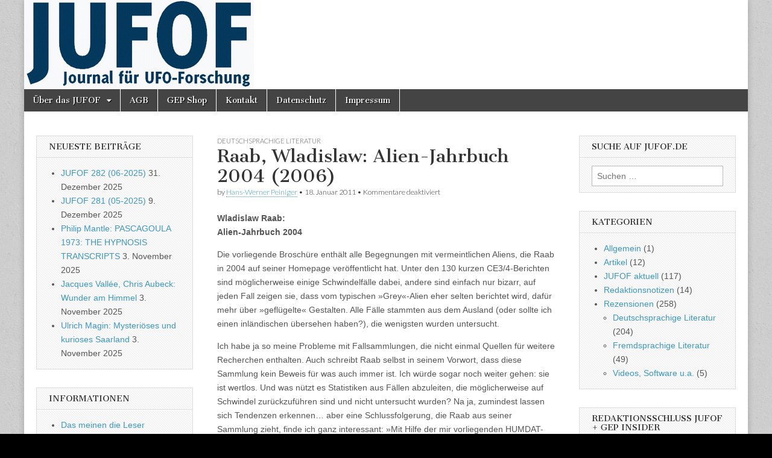

--- FILE ---
content_type: text/html; charset=UTF-8
request_url: https://www.jufof.de/2011/01/alien-jahrbuch-2004/
body_size: 59864
content:
<!DOCTYPE html>
<html lang="de">
<head>
	<meta charset="UTF-8" />
	<meta name="viewport" content="width=device-width, initial-scale=1.0" />
	<link rel="profile" href="http://gmpg.org/xfn/11" />
	<link rel="pingback" href="https://www.jufof.de/xmlrpc.php" />
	<title>Raab, Wladislaw: Alien-Jahrbuch 2004 (2006) &#8211; Journal für UFO-Forschung</title>
<meta name='robots' content='max-image-preview:large' />
<link rel='dns-prefetch' href='//fonts.googleapis.com' />
<link rel="alternate" type="application/rss+xml" title="Journal für UFO-Forschung &raquo; Feed" href="https://www.jufof.de/feed/" />
<link rel="alternate" type="application/rss+xml" title="Journal für UFO-Forschung &raquo; Kommentar-Feed" href="https://www.jufof.de/comments/feed/" />
<link rel="alternate" title="oEmbed (JSON)" type="application/json+oembed" href="https://www.jufof.de/wp-json/oembed/1.0/embed?url=https%3A%2F%2Fwww.jufof.de%2F2011%2F01%2Falien-jahrbuch-2004%2F" />
<link rel="alternate" title="oEmbed (XML)" type="text/xml+oembed" href="https://www.jufof.de/wp-json/oembed/1.0/embed?url=https%3A%2F%2Fwww.jufof.de%2F2011%2F01%2Falien-jahrbuch-2004%2F&#038;format=xml" />
<style id='wp-img-auto-sizes-contain-inline-css' type='text/css'>
img:is([sizes=auto i],[sizes^="auto," i]){contain-intrinsic-size:3000px 1500px}
/*# sourceURL=wp-img-auto-sizes-contain-inline-css */
</style>
<style id='wp-emoji-styles-inline-css' type='text/css'>

	img.wp-smiley, img.emoji {
		display: inline !important;
		border: none !important;
		box-shadow: none !important;
		height: 1em !important;
		width: 1em !important;
		margin: 0 0.07em !important;
		vertical-align: -0.1em !important;
		background: none !important;
		padding: 0 !important;
	}
/*# sourceURL=wp-emoji-styles-inline-css */
</style>
<style id='wp-block-library-inline-css' type='text/css'>
:root{--wp-block-synced-color:#7a00df;--wp-block-synced-color--rgb:122,0,223;--wp-bound-block-color:var(--wp-block-synced-color);--wp-editor-canvas-background:#ddd;--wp-admin-theme-color:#007cba;--wp-admin-theme-color--rgb:0,124,186;--wp-admin-theme-color-darker-10:#006ba1;--wp-admin-theme-color-darker-10--rgb:0,107,160.5;--wp-admin-theme-color-darker-20:#005a87;--wp-admin-theme-color-darker-20--rgb:0,90,135;--wp-admin-border-width-focus:2px}@media (min-resolution:192dpi){:root{--wp-admin-border-width-focus:1.5px}}.wp-element-button{cursor:pointer}:root .has-very-light-gray-background-color{background-color:#eee}:root .has-very-dark-gray-background-color{background-color:#313131}:root .has-very-light-gray-color{color:#eee}:root .has-very-dark-gray-color{color:#313131}:root .has-vivid-green-cyan-to-vivid-cyan-blue-gradient-background{background:linear-gradient(135deg,#00d084,#0693e3)}:root .has-purple-crush-gradient-background{background:linear-gradient(135deg,#34e2e4,#4721fb 50%,#ab1dfe)}:root .has-hazy-dawn-gradient-background{background:linear-gradient(135deg,#faaca8,#dad0ec)}:root .has-subdued-olive-gradient-background{background:linear-gradient(135deg,#fafae1,#67a671)}:root .has-atomic-cream-gradient-background{background:linear-gradient(135deg,#fdd79a,#004a59)}:root .has-nightshade-gradient-background{background:linear-gradient(135deg,#330968,#31cdcf)}:root .has-midnight-gradient-background{background:linear-gradient(135deg,#020381,#2874fc)}:root{--wp--preset--font-size--normal:16px;--wp--preset--font-size--huge:42px}.has-regular-font-size{font-size:1em}.has-larger-font-size{font-size:2.625em}.has-normal-font-size{font-size:var(--wp--preset--font-size--normal)}.has-huge-font-size{font-size:var(--wp--preset--font-size--huge)}.has-text-align-center{text-align:center}.has-text-align-left{text-align:left}.has-text-align-right{text-align:right}.has-fit-text{white-space:nowrap!important}#end-resizable-editor-section{display:none}.aligncenter{clear:both}.items-justified-left{justify-content:flex-start}.items-justified-center{justify-content:center}.items-justified-right{justify-content:flex-end}.items-justified-space-between{justify-content:space-between}.screen-reader-text{border:0;clip-path:inset(50%);height:1px;margin:-1px;overflow:hidden;padding:0;position:absolute;width:1px;word-wrap:normal!important}.screen-reader-text:focus{background-color:#ddd;clip-path:none;color:#444;display:block;font-size:1em;height:auto;left:5px;line-height:normal;padding:15px 23px 14px;text-decoration:none;top:5px;width:auto;z-index:100000}html :where(.has-border-color){border-style:solid}html :where([style*=border-top-color]){border-top-style:solid}html :where([style*=border-right-color]){border-right-style:solid}html :where([style*=border-bottom-color]){border-bottom-style:solid}html :where([style*=border-left-color]){border-left-style:solid}html :where([style*=border-width]){border-style:solid}html :where([style*=border-top-width]){border-top-style:solid}html :where([style*=border-right-width]){border-right-style:solid}html :where([style*=border-bottom-width]){border-bottom-style:solid}html :where([style*=border-left-width]){border-left-style:solid}html :where(img[class*=wp-image-]){height:auto;max-width:100%}:where(figure){margin:0 0 1em}html :where(.is-position-sticky){--wp-admin--admin-bar--position-offset:var(--wp-admin--admin-bar--height,0px)}@media screen and (max-width:600px){html :where(.is-position-sticky){--wp-admin--admin-bar--position-offset:0px}}

/*# sourceURL=wp-block-library-inline-css */
</style><style id='global-styles-inline-css' type='text/css'>
:root{--wp--preset--aspect-ratio--square: 1;--wp--preset--aspect-ratio--4-3: 4/3;--wp--preset--aspect-ratio--3-4: 3/4;--wp--preset--aspect-ratio--3-2: 3/2;--wp--preset--aspect-ratio--2-3: 2/3;--wp--preset--aspect-ratio--16-9: 16/9;--wp--preset--aspect-ratio--9-16: 9/16;--wp--preset--color--black: #000000;--wp--preset--color--cyan-bluish-gray: #abb8c3;--wp--preset--color--white: #ffffff;--wp--preset--color--pale-pink: #f78da7;--wp--preset--color--vivid-red: #cf2e2e;--wp--preset--color--luminous-vivid-orange: #ff6900;--wp--preset--color--luminous-vivid-amber: #fcb900;--wp--preset--color--light-green-cyan: #7bdcb5;--wp--preset--color--vivid-green-cyan: #00d084;--wp--preset--color--pale-cyan-blue: #8ed1fc;--wp--preset--color--vivid-cyan-blue: #0693e3;--wp--preset--color--vivid-purple: #9b51e0;--wp--preset--gradient--vivid-cyan-blue-to-vivid-purple: linear-gradient(135deg,rgb(6,147,227) 0%,rgb(155,81,224) 100%);--wp--preset--gradient--light-green-cyan-to-vivid-green-cyan: linear-gradient(135deg,rgb(122,220,180) 0%,rgb(0,208,130) 100%);--wp--preset--gradient--luminous-vivid-amber-to-luminous-vivid-orange: linear-gradient(135deg,rgb(252,185,0) 0%,rgb(255,105,0) 100%);--wp--preset--gradient--luminous-vivid-orange-to-vivid-red: linear-gradient(135deg,rgb(255,105,0) 0%,rgb(207,46,46) 100%);--wp--preset--gradient--very-light-gray-to-cyan-bluish-gray: linear-gradient(135deg,rgb(238,238,238) 0%,rgb(169,184,195) 100%);--wp--preset--gradient--cool-to-warm-spectrum: linear-gradient(135deg,rgb(74,234,220) 0%,rgb(151,120,209) 20%,rgb(207,42,186) 40%,rgb(238,44,130) 60%,rgb(251,105,98) 80%,rgb(254,248,76) 100%);--wp--preset--gradient--blush-light-purple: linear-gradient(135deg,rgb(255,206,236) 0%,rgb(152,150,240) 100%);--wp--preset--gradient--blush-bordeaux: linear-gradient(135deg,rgb(254,205,165) 0%,rgb(254,45,45) 50%,rgb(107,0,62) 100%);--wp--preset--gradient--luminous-dusk: linear-gradient(135deg,rgb(255,203,112) 0%,rgb(199,81,192) 50%,rgb(65,88,208) 100%);--wp--preset--gradient--pale-ocean: linear-gradient(135deg,rgb(255,245,203) 0%,rgb(182,227,212) 50%,rgb(51,167,181) 100%);--wp--preset--gradient--electric-grass: linear-gradient(135deg,rgb(202,248,128) 0%,rgb(113,206,126) 100%);--wp--preset--gradient--midnight: linear-gradient(135deg,rgb(2,3,129) 0%,rgb(40,116,252) 100%);--wp--preset--font-size--small: 13px;--wp--preset--font-size--medium: 20px;--wp--preset--font-size--large: 36px;--wp--preset--font-size--x-large: 42px;--wp--preset--spacing--20: 0.44rem;--wp--preset--spacing--30: 0.67rem;--wp--preset--spacing--40: 1rem;--wp--preset--spacing--50: 1.5rem;--wp--preset--spacing--60: 2.25rem;--wp--preset--spacing--70: 3.38rem;--wp--preset--spacing--80: 5.06rem;--wp--preset--shadow--natural: 6px 6px 9px rgba(0, 0, 0, 0.2);--wp--preset--shadow--deep: 12px 12px 50px rgba(0, 0, 0, 0.4);--wp--preset--shadow--sharp: 6px 6px 0px rgba(0, 0, 0, 0.2);--wp--preset--shadow--outlined: 6px 6px 0px -3px rgb(255, 255, 255), 6px 6px rgb(0, 0, 0);--wp--preset--shadow--crisp: 6px 6px 0px rgb(0, 0, 0);}:where(.is-layout-flex){gap: 0.5em;}:where(.is-layout-grid){gap: 0.5em;}body .is-layout-flex{display: flex;}.is-layout-flex{flex-wrap: wrap;align-items: center;}.is-layout-flex > :is(*, div){margin: 0;}body .is-layout-grid{display: grid;}.is-layout-grid > :is(*, div){margin: 0;}:where(.wp-block-columns.is-layout-flex){gap: 2em;}:where(.wp-block-columns.is-layout-grid){gap: 2em;}:where(.wp-block-post-template.is-layout-flex){gap: 1.25em;}:where(.wp-block-post-template.is-layout-grid){gap: 1.25em;}.has-black-color{color: var(--wp--preset--color--black) !important;}.has-cyan-bluish-gray-color{color: var(--wp--preset--color--cyan-bluish-gray) !important;}.has-white-color{color: var(--wp--preset--color--white) !important;}.has-pale-pink-color{color: var(--wp--preset--color--pale-pink) !important;}.has-vivid-red-color{color: var(--wp--preset--color--vivid-red) !important;}.has-luminous-vivid-orange-color{color: var(--wp--preset--color--luminous-vivid-orange) !important;}.has-luminous-vivid-amber-color{color: var(--wp--preset--color--luminous-vivid-amber) !important;}.has-light-green-cyan-color{color: var(--wp--preset--color--light-green-cyan) !important;}.has-vivid-green-cyan-color{color: var(--wp--preset--color--vivid-green-cyan) !important;}.has-pale-cyan-blue-color{color: var(--wp--preset--color--pale-cyan-blue) !important;}.has-vivid-cyan-blue-color{color: var(--wp--preset--color--vivid-cyan-blue) !important;}.has-vivid-purple-color{color: var(--wp--preset--color--vivid-purple) !important;}.has-black-background-color{background-color: var(--wp--preset--color--black) !important;}.has-cyan-bluish-gray-background-color{background-color: var(--wp--preset--color--cyan-bluish-gray) !important;}.has-white-background-color{background-color: var(--wp--preset--color--white) !important;}.has-pale-pink-background-color{background-color: var(--wp--preset--color--pale-pink) !important;}.has-vivid-red-background-color{background-color: var(--wp--preset--color--vivid-red) !important;}.has-luminous-vivid-orange-background-color{background-color: var(--wp--preset--color--luminous-vivid-orange) !important;}.has-luminous-vivid-amber-background-color{background-color: var(--wp--preset--color--luminous-vivid-amber) !important;}.has-light-green-cyan-background-color{background-color: var(--wp--preset--color--light-green-cyan) !important;}.has-vivid-green-cyan-background-color{background-color: var(--wp--preset--color--vivid-green-cyan) !important;}.has-pale-cyan-blue-background-color{background-color: var(--wp--preset--color--pale-cyan-blue) !important;}.has-vivid-cyan-blue-background-color{background-color: var(--wp--preset--color--vivid-cyan-blue) !important;}.has-vivid-purple-background-color{background-color: var(--wp--preset--color--vivid-purple) !important;}.has-black-border-color{border-color: var(--wp--preset--color--black) !important;}.has-cyan-bluish-gray-border-color{border-color: var(--wp--preset--color--cyan-bluish-gray) !important;}.has-white-border-color{border-color: var(--wp--preset--color--white) !important;}.has-pale-pink-border-color{border-color: var(--wp--preset--color--pale-pink) !important;}.has-vivid-red-border-color{border-color: var(--wp--preset--color--vivid-red) !important;}.has-luminous-vivid-orange-border-color{border-color: var(--wp--preset--color--luminous-vivid-orange) !important;}.has-luminous-vivid-amber-border-color{border-color: var(--wp--preset--color--luminous-vivid-amber) !important;}.has-light-green-cyan-border-color{border-color: var(--wp--preset--color--light-green-cyan) !important;}.has-vivid-green-cyan-border-color{border-color: var(--wp--preset--color--vivid-green-cyan) !important;}.has-pale-cyan-blue-border-color{border-color: var(--wp--preset--color--pale-cyan-blue) !important;}.has-vivid-cyan-blue-border-color{border-color: var(--wp--preset--color--vivid-cyan-blue) !important;}.has-vivid-purple-border-color{border-color: var(--wp--preset--color--vivid-purple) !important;}.has-vivid-cyan-blue-to-vivid-purple-gradient-background{background: var(--wp--preset--gradient--vivid-cyan-blue-to-vivid-purple) !important;}.has-light-green-cyan-to-vivid-green-cyan-gradient-background{background: var(--wp--preset--gradient--light-green-cyan-to-vivid-green-cyan) !important;}.has-luminous-vivid-amber-to-luminous-vivid-orange-gradient-background{background: var(--wp--preset--gradient--luminous-vivid-amber-to-luminous-vivid-orange) !important;}.has-luminous-vivid-orange-to-vivid-red-gradient-background{background: var(--wp--preset--gradient--luminous-vivid-orange-to-vivid-red) !important;}.has-very-light-gray-to-cyan-bluish-gray-gradient-background{background: var(--wp--preset--gradient--very-light-gray-to-cyan-bluish-gray) !important;}.has-cool-to-warm-spectrum-gradient-background{background: var(--wp--preset--gradient--cool-to-warm-spectrum) !important;}.has-blush-light-purple-gradient-background{background: var(--wp--preset--gradient--blush-light-purple) !important;}.has-blush-bordeaux-gradient-background{background: var(--wp--preset--gradient--blush-bordeaux) !important;}.has-luminous-dusk-gradient-background{background: var(--wp--preset--gradient--luminous-dusk) !important;}.has-pale-ocean-gradient-background{background: var(--wp--preset--gradient--pale-ocean) !important;}.has-electric-grass-gradient-background{background: var(--wp--preset--gradient--electric-grass) !important;}.has-midnight-gradient-background{background: var(--wp--preset--gradient--midnight) !important;}.has-small-font-size{font-size: var(--wp--preset--font-size--small) !important;}.has-medium-font-size{font-size: var(--wp--preset--font-size--medium) !important;}.has-large-font-size{font-size: var(--wp--preset--font-size--large) !important;}.has-x-large-font-size{font-size: var(--wp--preset--font-size--x-large) !important;}
/*# sourceURL=global-styles-inline-css */
</style>

<style id='classic-theme-styles-inline-css' type='text/css'>
/*! This file is auto-generated */
.wp-block-button__link{color:#fff;background-color:#32373c;border-radius:9999px;box-shadow:none;text-decoration:none;padding:calc(.667em + 2px) calc(1.333em + 2px);font-size:1.125em}.wp-block-file__button{background:#32373c;color:#fff;text-decoration:none}
/*# sourceURL=/wp-includes/css/classic-themes.min.css */
</style>
<link rel='stylesheet' id='contact-form-7-css' href='https://www.jufof.de/wp-content/plugins/contact-form-7/includes/css/styles.css?ver=6.1.4' type='text/css' media='all' />
<link rel='stylesheet' id='wp-downloadmanager-css' href='https://www.jufof.de/wp-content/plugins/wp-downloadmanager/download-css.css?ver=1.69' type='text/css' media='all' />
<link rel='stylesheet' id='google_fonts-css' href='//fonts.googleapis.com/css?family=Cantata+One|Lato:300,700' type='text/css' media='all' />
<link rel='stylesheet' id='theme_stylesheet-css' href='https://www.jufof.de/wp-content/themes/magazine-basic/style.css?ver=6.9' type='text/css' media='all' />
<link rel='stylesheet' id='font_awesome-css' href='https://www.jufof.de/wp-content/themes/magazine-basic/library/css/font-awesome.css?ver=4.7.0' type='text/css' media='all' />
<script type="text/javascript" src="https://www.jufof.de/wp-includes/js/jquery/jquery.min.js?ver=3.7.1" id="jquery-core-js"></script>
<script type="text/javascript" src="https://www.jufof.de/wp-includes/js/jquery/jquery-migrate.min.js?ver=3.4.1" id="jquery-migrate-js"></script>
<link rel="https://api.w.org/" href="https://www.jufof.de/wp-json/" /><link rel="alternate" title="JSON" type="application/json" href="https://www.jufof.de/wp-json/wp/v2/posts/564" /><link rel="EditURI" type="application/rsd+xml" title="RSD" href="https://www.jufof.de/xmlrpc.php?rsd" />
<meta name="generator" content="WordPress 6.9" />
<link rel="canonical" href="https://www.jufof.de/2011/01/alien-jahrbuch-2004/" />
<link rel='shortlink' href='https://www.jufof.de/?p=564' />
<style>
#site-title a,#site-description{position:absolute !important;clip:rect(1px 1px 1px 1px);clip:rect(1px, 1px, 1px, 1px)}
#page{background-color:#ffffff}
.entry-meta a,.entry-content a,.widget a{color:#3D97C2}
</style>
	<style type="text/css" id="custom-background-css">
body.custom-background { background-color: #000000; background-image: url("https://www.jufof.de/wp-content/themes/magazine-basic/library/images/solid.png"); background-position: left top; background-size: auto; background-repeat: repeat; background-attachment: fixed; }
</style>
	</head>

<body class="wp-singular post-template-default single single-post postid-564 single-format-standard custom-background wp-theme-magazine-basic">
	<div id="page" class="grid  ">
		<header id="header" class="row" role="banner">
			<div class="c12">
				<div id="mobile-menu">
					<a href="#" class="left-menu"><i class="fa fa-reorder"></i></a>
					<a href="#"><i class="fa fa-search"></i></a>
				</div>
				<div id="drop-down-search"><form role="search" method="get" class="search-form" action="https://www.jufof.de/">
				<label>
					<span class="screen-reader-text">Suche nach:</span>
					<input type="search" class="search-field" placeholder="Suchen …" value="" name="s" />
				</label>
				<input type="submit" class="search-submit" value="Suchen" />
			</form></div>

								<div class="title-logo-wrapper remove">
										<div class="header-group">
												<div id="site-title"><a href="https://www.jufof.de" title="Journal für UFO-Forschung" rel="home">Journal für UFO-Forschung</a></div>
						<div id="site-description">Seit 1980. Herausgeberin: Gesellschaft zur Erforschung des UFO-Phänomens (GEP) e.V. &#8211; gegr. 1972</div>					</div>
				</div>

									<a href="https://www.jufof.de" title="Journal für UFO-Forschung" rel="home"><img id="header-img" src="https://www.jufof.de/wp-content/uploads/cropped-jufoftitel-1.gif" width="381" height="148" alt="" /></a>
					
				<div id="nav-wrapper">
					<div class="nav-content">
						<nav id="site-navigation" class="menus clearfix" role="navigation">
							<h3 class="screen-reader-text">Main menu</h3>
							<a class="screen-reader-text" href="#primary" title="Skip to content">Skip to content</a>
							<div id="main-menu" class="menu-primary-container"><ul id="menu-primary" class="menu"><li id="menu-item-698" class="menu-item menu-item-type-post_type menu-item-object-page menu-item-has-children sub-menu-parent menu-item-698"><a href="https://www.jufof.de/ueber-das-jufof/">Über das JUFOF</a>
<ul class="sub-menu">
	<li id="menu-item-694" class="menu-item menu-item-type-post_type menu-item-object-page menu-item-694"><a href="https://www.jufof.de/ueber-das-jufof/querschnitt/">JUFOF Querschnitt</a>
	<li id="menu-item-692" class="menu-item menu-item-type-post_type menu-item-object-page menu-item-692"><a href="https://www.jufof.de/ueber-das-jufof/das-meinen-unsere-leser/">Das meinen die Leser</a>
	<li id="menu-item-1891" class="menu-item menu-item-type-post_type menu-item-object-page menu-item-1891"><a href="https://www.jufof.de/ueber-das-jufof/abo-probe-einzel/">Abonnement / Probeheft / Einzelheft</a>
	<li id="menu-item-1892" class="menu-item menu-item-type-post_type menu-item-object-page menu-item-1892"><a href="https://www.jufof.de/ueber-das-jufof/autorenhinweise/">Schreiben für das JUFOF: Hinweise für Autoren</a>
	<li id="menu-item-691" class="menu-item menu-item-type-post_type menu-item-object-page menu-item-691"><a href="https://www.jufof.de/ueber-das-jufof/zur-100-ausgabe-des-jufof-ein-kleiner-ruckblick/">Zur 100. Ausgabe des JUFOF – Ein kleiner Rückblick</a>
	<li id="menu-item-1893" class="menu-item menu-item-type-post_type menu-item-object-page menu-item-1893"><a href="https://www.jufof.de/english-language-summaries/">English-language summaries</a>
</ul>

<li id="menu-item-696" class="menu-item menu-item-type-post_type menu-item-object-page menu-item-696"><a href="https://www.jufof.de/agb/">AGB</a>
<li id="menu-item-1889" class="menu-item menu-item-type-post_type menu-item-object-page menu-item-1889"><a href="https://www.jufof.de/gep-shop/">GEP Shop</a>
<li id="menu-item-1890" class="menu-item menu-item-type-post_type menu-item-object-page menu-item-1890"><a href="https://www.jufof.de/kontakt/">Kontakt</a>
<li id="menu-item-1888" class="menu-item menu-item-type-custom menu-item-object-custom menu-item-1888"><a href="https://www.ufo-forschung.de/datenschutz">Datenschutz</a>
<li id="menu-item-695" class="menu-item menu-item-type-post_type menu-item-object-page menu-item-695"><a href="https://www.jufof.de/impressum/">Impressum</a>
</ul></div>						</nav><!-- #site-navigation -->

											</div>
				</div>

			</div><!-- .c12 -->
		</header><!-- #header.row -->

		<div id="main" class="row">
	<div id="primary" class="c6 push3" role="main">
			<article id="post-564" class="post-564 post type-post status-publish format-standard hentry category-deutschsprachige-literatur tag-aliens tag-greyhunter tag-wladislaw-raab">

	    <header>
                <div class="post-category"><a href="https://www.jufof.de/themen/rezensionen/deutschsprachige-literatur/" rel="category tag">Deutschsprachige Literatur</a></div>
            <h1 class="entry-title">Raab, Wladislaw: Alien-Jahrbuch 2004 (2006)</h1>
    <div class="entry-meta">
        by <span class="vcard author"><span class="fn"><a href="https://www.jufof.de/author/peiniger/" title="Posts by Hans-Werner Peiniger" rel="author">Hans-Werner Peiniger</a></span></span>&nbsp;&bull;&nbsp;<time class="published" datetime="2011-01-18">18. Januar 2011</time>&nbsp;&bull;&nbsp;<span>Kommentare deaktiviert<span class="screen-reader-text"> für Raab, Wladislaw: Alien-Jahrbuch 2004 (2006)</span></span>    </div>
</header>

	    <div class="entry-content">
		    <p><strong>Wladislaw Raab:<br />
Alien-Jahrbuch 2004</strong></p>
<p>Die vorliegende Broschüre enthält alle Begegnungen mit vermeintlichen Aliens, die Raab in 2004 auf seiner Homepage veröffentlicht hat. Unter den 130 kurzen CE3/4-Berichten sind möglicherweise einige Schwindelfälle dabei, andere sind einfach nur bizarr, auf jeden Fall zeigen sie, dass vom typischen »Grey«-Alien eher selten berichtet wird, dafür mehr über »geflügelte« Gestalten. Alle Fälle stammten aus dem Ausland (oder sollte ich einen inländischen übersehen haben?), die wenigsten wurden untersucht.</p>
<p>Ich habe ja so meine Probleme mit Fallsammlungen, die nicht einmal Quellen für weitere Recherchen enthalten. Auch schreibt Raab selbst in seinem Vorwort, dass diese Sammlung kein Beweis für was auch immer ist. Ich würde sogar noch weiter gehen: sie ist wertlos. Und was nützt es Statistiken aus Fällen abzuleiten, die möglicherweise auf Schwindel zurückzuführen sind und nicht untersucht wurden? Na ja, zumindest lassen sich Tendenzen erkennen… aber eine Schlussfolgerung, die Raab aus seiner Sammlung zieht, finde ich ganz interessant: »Mit Hilfe der mir vorliegenden HUMDAT-Fallberichte kann ich heute effektiv jede der bestehenden Arbeitshypothesen über UFOs untermauern! Das heißt, dass sich praktisch für alle UFO-Spekulationen die notwendigen Reporte finden!« Während Raab hier den »besseren Selbstschutz einer Intelligenz hinter dem Phänomen« sieht, denke ich eher an psychische Ursachen. Die Berichte haben leider nur einen anekdotenhaften Charakter, aber wer’s mag… Das Jahrbuch 2005 dann bitte mit Quellenangaben.<br />
<strong>Hans-Werner Peiniger</strong></p>
<p>60 DIN-A-4-Seiten • geb. • € 10,00 • erhältlich direkt vom Autor (Bezugsquelle kann über info@ufo-forschung erfragt werden)</p>
<p><strong>Wladislaw Raab</strong><br />
www.greyhunter.org<br />
München 2006</p>
<p><em>Quelle: JUFOF 164: 60 f</em></p>
	    </div><!-- .entry-content -->

	        <footer class="entry">
	    <p class="tags">Tags: <a href="https://www.jufof.de/schlagwoerter/aliens/" rel="tag">Aliens</a> <a href="https://www.jufof.de/schlagwoerter/greyhunter/" rel="tag">Greyhunter</a> <a href="https://www.jufof.de/schlagwoerter/wladislaw-raab/" rel="tag">Wladislaw Raab</a></p>	</footer><!-- .entry -->
	
	</article><!-- #post-564 -->
			<div id="posts-pagination">
				<h3 class="screen-reader-text">Post navigation</h3>
				<div class="previous fl"><a href="https://www.jufof.de/2011/01/ufos-wahn-oder-wirklichkeit/" rel="prev">&larr; Kirvel, Gerd: UFOs. Wahn oder Wirklichkeit &#8230;? (2006)</a></div>
				<div class="next fr"><a href="https://www.jufof.de/2011/01/das-erwachen-der-maschinen/" rel="next">Roth, Roland (Hrsg.): Das Erwachen der Maschinen (2006) &rarr;</a></div>
			</div><!-- #posts-pagination -->

			
<div id="comments" class="comments-area">

	
	
	
</div><!-- #comments .comments-area -->
			</div><!-- #primary -->

	<div id="secondary" class="c3 pull6" role="complementary">
		
		<aside id="recent-posts-4" class="widget widget_recent_entries">
		<h3 class="widget-title">Neueste Beiträge</h3>
		<ul>
											<li>
					<a href="https://www.jufof.de/2025/12/jufof-282-06-2025/">JUFOF 282 (06-2025)</a>
											<span class="post-date">31. Dezember 2025</span>
									</li>
											<li>
					<a href="https://www.jufof.de/2025/12/jufof-281-05-2025/">JUFOF 281 (05-2025)</a>
											<span class="post-date">9. Dezember 2025</span>
									</li>
											<li>
					<a href="https://www.jufof.de/2025/11/philip-mantle-pascagoula-1973-the-hypnosis-transcripts/">Philip Mantle: PASCAGOULA 1973: THE HYPNOSIS TRANSCRIPTS</a>
											<span class="post-date">3. November 2025</span>
									</li>
											<li>
					<a href="https://www.jufof.de/2025/11/jacques-vallee-chris-aubeck-wunder-am-himmel/">Jacques Vallée, Chris Aubeck: Wunder am Himmel</a>
											<span class="post-date">3. November 2025</span>
									</li>
											<li>
					<a href="https://www.jufof.de/2025/11/ulrich-magin-mysterioeses-und-kurioses-saarland/">Ulrich Magin: Mysteriöses und kurioses Saarland</a>
											<span class="post-date">3. November 2025</span>
									</li>
					</ul>

		</aside><aside id="nav_menu-3" class="widget widget_nav_menu"><h3 class="widget-title">Informationen</h3><div class="menu-featured-pages-container"><ul id="menu-featured-pages" class="menu"><li id="menu-item-1386" class="menu-item menu-item-type-post_type menu-item-object-page menu-item-1386"><a href="https://www.jufof.de/ueber-das-jufof/das-meinen-unsere-leser/">Das meinen die Leser</a></li>
<li id="menu-item-1385" class="menu-item menu-item-type-post_type menu-item-object-page menu-item-1385"><a href="https://www.jufof.de/ueber-das-jufof/abo-probe-einzel/">Abonnement &#038; Einzelhefte</a></li>
<li id="menu-item-1384" class="menu-item menu-item-type-post_type menu-item-object-page menu-item-1384"><a href="https://www.jufof.de/ueber-das-jufof/autorenhinweise/">Hinweise für JUFOF-Autoren</a></li>
</ul></div></aside><aside id="tag_cloud-4" class="widget widget_tag_cloud"><h3 class="widget-title">Schlagwort Index</h3><div class="tagcloud"><a href="https://www.jufof.de/schlagwoerter/aliens/" class="tag-cloud-link tag-link-72 tag-link-position-1" style="font-size: 8.7887323943662pt;" aria-label="Aliens (5 Einträge)">Aliens</a>
<a href="https://www.jufof.de/schlagwoerter/andreas-anton/" class="tag-cloud-link tag-link-167 tag-link-position-2" style="font-size: 9.9718309859155pt;" aria-label="Andreas Anton (7 Einträge)">Andreas Anton</a>
<a href="https://www.jufof.de/schlagwoerter/andr-kramer/" class="tag-cloud-link tag-link-120 tag-link-position-3" style="font-size: 17.464788732394pt;" aria-label="André Kramer (45 Einträge)">André Kramer</a>
<a href="https://www.jufof.de/schlagwoerter/burkhard-heim/" class="tag-cloud-link tag-link-172 tag-link-position-4" style="font-size: 8.7887323943662pt;" aria-label="Burkhard Heim (5 Einträge)">Burkhard Heim</a>
<a href="https://www.jufof.de/schlagwoerter/ce-ii/" class="tag-cloud-link tag-link-82 tag-link-position-5" style="font-size: 8pt;" aria-label="CE II (4 Einträge)">CE II</a>
<a href="https://www.jufof.de/schlagwoerter/chemtrails/" class="tag-cloud-link tag-link-184 tag-link-position-6" style="font-size: 8pt;" aria-label="Chemtrails (4 Einträge)">Chemtrails</a>
<a href="https://www.jufof.de/schlagwoerter/danny-ammon/" class="tag-cloud-link tag-link-121 tag-link-position-7" style="font-size: 18.056338028169pt;" aria-label="Danny Ammon (51 Einträge)">Danny Ammon</a>
<a href="https://www.jufof.de/schlagwoerter/degufo/" class="tag-cloud-link tag-link-25 tag-link-position-8" style="font-size: 10.464788732394pt;" aria-label="DEGUFO (8 Einträge)">DEGUFO</a>
<a href="https://www.jufof.de/schlagwoerter/detlef-hoyer/" class="tag-cloud-link tag-link-459 tag-link-position-9" style="font-size: 8.7887323943662pt;" aria-label="Detlef Hoyer (5 Einträge)">Detlef Hoyer</a>
<a href="https://www.jufof.de/schlagwoerter/dr-walter-andritzky/" class="tag-cloud-link tag-link-682 tag-link-position-10" style="font-size: 10.464788732394pt;" aria-label="Dr. Walter Andritzky (8 Einträge)">Dr. Walter Andritzky</a>
<a href="https://www.jufof.de/schlagwoerter/entfuehrung-durch-ausserirdische/" class="tag-cloud-link tag-link-68 tag-link-position-11" style="font-size: 11.352112676056pt;" aria-label="Entführung durch Außerirdische (10 Einträge)">Entführung durch Außerirdische</a>
<a href="https://www.jufof.de/schlagwoerter/erich-von-daeniken/" class="tag-cloud-link tag-link-35 tag-link-position-12" style="font-size: 14.30985915493pt;" aria-label="Erich von Däniken (21 Einträge)">Erich von Däniken</a>
<a href="https://www.jufof.de/schlagwoerter/gep/" class="tag-cloud-link tag-link-23 tag-link-position-13" style="font-size: 10.957746478873pt;" aria-label="GEP (9 Einträge)">GEP</a>
<a href="https://www.jufof.de/schlagwoerter/good-ufo/" class="tag-cloud-link tag-link-43 tag-link-position-14" style="font-size: 8.7887323943662pt;" aria-label="Good UFO (5 Einträge)">Good UFO</a>
<a href="https://www.jufof.de/schlagwoerter/hans-werner-peiniger/" class="tag-cloud-link tag-link-78 tag-link-position-15" style="font-size: 22pt;" aria-label="Hans-Werner Peiniger (132 Einträge)">Hans-Werner Peiniger</a>
<a href="https://www.jufof.de/schlagwoerter/hartwig-hausdorf/" class="tag-cloud-link tag-link-65 tag-link-position-16" style="font-size: 8pt;" aria-label="Hartwig Hausdorf (4 Einträge)">Hartwig Hausdorf</a>
<a href="https://www.jufof.de/schlagwoerter/igaap/" class="tag-cloud-link tag-link-450 tag-link-position-17" style="font-size: 8.7887323943662pt;" aria-label="IGAAP (5 Einträge)">IGAAP</a>
<a href="https://www.jufof.de/schlagwoerter/illobrand-von-ludwiger/" class="tag-cloud-link tag-link-34 tag-link-position-18" style="font-size: 12.929577464789pt;" aria-label="Illobrand von Ludwiger (15 Einträge)">Illobrand von Ludwiger</a>
<a href="https://www.jufof.de/schlagwoerter/josef-garcia/" class="tag-cloud-link tag-link-673 tag-link-position-19" style="font-size: 11.352112676056pt;" aria-label="Josef Garcia (10 Einträge)">Josef Garcia</a>
<a href="https://www.jufof.de/schlagwoerter/klaus-felsmann/" class="tag-cloud-link tag-link-139 tag-link-position-20" style="font-size: 11.352112676056pt;" aria-label="Klaus Felsmann (10 Einträge)">Klaus Felsmann</a>
<a href="https://www.jufof.de/schlagwoerter/kurt-ullrich/" class="tag-cloud-link tag-link-651 tag-link-position-21" style="font-size: 12.732394366197pt;" aria-label="Kurt Ullrich (14 Einträge)">Kurt Ullrich</a>
<a href="https://www.jufof.de/schlagwoerter/luc-buergin/" class="tag-cloud-link tag-link-340 tag-link-position-22" style="font-size: 9.9718309859155pt;" aria-label="Luc Bürgin (7 Einträge)">Luc Bürgin</a>
<a href="https://www.jufof.de/schlagwoerter/marius-kettmann/" class="tag-cloud-link tag-link-345 tag-link-position-23" style="font-size: 15.394366197183pt;" aria-label="Marius Kettmann (27 Einträge)">Marius Kettmann</a>
<a href="https://www.jufof.de/schlagwoerter/maurizio-verga/" class="tag-cloud-link tag-link-608 tag-link-position-24" style="font-size: 8.7887323943662pt;" aria-label="Maurizio Verga (5 Einträge)">Maurizio Verga</a>
<a href="https://www.jufof.de/schlagwoerter/men-in-black/" class="tag-cloud-link tag-link-47 tag-link-position-25" style="font-size: 9.4788732394366pt;" aria-label="Men in Black (6 Einträge)">Men in Black</a>
<a href="https://www.jufof.de/schlagwoerter/michael-schetsche/" class="tag-cloud-link tag-link-61 tag-link-position-26" style="font-size: 9.4788732394366pt;" aria-label="Michael Schetsche (6 Einträge)">Michael Schetsche</a>
<a href="https://www.jufof.de/schlagwoerter/mufon-ces/" class="tag-cloud-link tag-link-26 tag-link-position-27" style="font-size: 9.9718309859155pt;" aria-label="MUFON-CES (7 Einträge)">MUFON-CES</a>
<a href="https://www.jufof.de/schlagwoerter/natale-guido-cincinnati/" class="tag-cloud-link tag-link-377 tag-link-position-28" style="font-size: 9.4788732394366pt;" aria-label="Natale Guido Cincinnati (6 Einträge)">Natale Guido Cincinnati</a>
<a href="https://www.jufof.de/schlagwoerter/nick-pope/" class="tag-cloud-link tag-link-174 tag-link-position-29" style="font-size: 8pt;" aria-label="Nick Pope (4 Einträge)">Nick Pope</a>
<a href="https://www.jufof.de/schlagwoerter/palaeo-seti/" class="tag-cloud-link tag-link-28 tag-link-position-30" style="font-size: 11.352112676056pt;" aria-label="Paläo-SETI (10 Einträge)">Paläo-SETI</a>
<a href="https://www.jufof.de/schlagwoerter/peter-kauert/" class="tag-cloud-link tag-link-140 tag-link-position-31" style="font-size: 8.7887323943662pt;" aria-label="Peter Kauert (5 Einträge)">Peter Kauert</a>
<a href="https://www.jufof.de/schlagwoerter/philip-mantle/" class="tag-cloud-link tag-link-170 tag-link-position-32" style="font-size: 10.464788732394pt;" aria-label="Philip Mantle (8 Einträge)">Philip Mantle</a>
<a href="https://www.jufof.de/schlagwoerter/prae-astronautik/" class="tag-cloud-link tag-link-27 tag-link-position-33" style="font-size: 12.042253521127pt;" aria-label="Prä-Astronautik (12 Einträge)">Prä-Astronautik</a>
<a href="https://www.jufof.de/schlagwoerter/reichsflugscheiben/" class="tag-cloud-link tag-link-112 tag-link-position-34" style="font-size: 8.7887323943662pt;" aria-label="Reichsflugscheiben (5 Einträge)">Reichsflugscheiben</a>
<a href="https://www.jufof.de/schlagwoerter/roland-horn/" class="tag-cloud-link tag-link-466 tag-link-position-35" style="font-size: 8.7887323943662pt;" aria-label="Roland Horn (5 Einträge)">Roland Horn</a>
<a href="https://www.jufof.de/schlagwoerter/roland-m-horn/" class="tag-cloud-link tag-link-77 tag-link-position-36" style="font-size: 12.43661971831pt;" aria-label="Roland M. Horn (13 Einträge)">Roland M. Horn</a>
<a href="https://www.jufof.de/schlagwoerter/roland-roth/" class="tag-cloud-link tag-link-69 tag-link-position-37" style="font-size: 8pt;" aria-label="Roland Roth (4 Einträge)">Roland Roth</a>
<a href="https://www.jufof.de/schlagwoerter/roswell/" class="tag-cloud-link tag-link-79 tag-link-position-38" style="font-size: 10.464788732394pt;" aria-label="Roswell (8 Einträge)">Roswell</a>
<a href="https://www.jufof.de/schlagwoerter/seti/" class="tag-cloud-link tag-link-42 tag-link-position-39" style="font-size: 8.7887323943662pt;" aria-label="SETI (5 Einträge)">SETI</a>
<a href="https://www.jufof.de/schlagwoerter/t-a-guenter/" class="tag-cloud-link tag-link-124 tag-link-position-40" style="font-size: 11.746478873239pt;" aria-label="T.A. Günter (11 Einträge)">T.A. Günter</a>
<a href="https://www.jufof.de/schlagwoerter/ufo-akten/" class="tag-cloud-link tag-link-260 tag-link-position-41" style="font-size: 8.7887323943662pt;" aria-label="UFO-Akten (5 Einträge)">UFO-Akten</a>
<a href="https://www.jufof.de/schlagwoerter/ufo-beobachtungen/" class="tag-cloud-link tag-link-123 tag-link-position-42" style="font-size: 12.042253521127pt;" aria-label="UFO-Beobachtungen (12 Einträge)">UFO-Beobachtungen</a>
<a href="https://www.jufof.de/schlagwoerter/ulrich-magin/" class="tag-cloud-link tag-link-119 tag-link-position-43" style="font-size: 18.943661971831pt;" aria-label="Ulrich Magin (63 Einträge)">Ulrich Magin</a>
<a href="https://www.jufof.de/schlagwoerter/verschwoerungstheorien/" class="tag-cloud-link tag-link-256 tag-link-position-44" style="font-size: 10.957746478873pt;" aria-label="Verschwörungstheorien (9 Einträge)">Verschwörungstheorien</a>
<a href="https://www.jufof.de/schlagwoerter/walter-joerg-langbein/" class="tag-cloud-link tag-link-674 tag-link-position-45" style="font-size: 8.7887323943662pt;" aria-label="Walter Jörg Langbein (5 Einträge)">Walter Jörg Langbein</a></div>
</aside><aside id="search-3" class="widget widget_search"><h3 class="widget-title">Suche</h3><form role="search" method="get" class="search-form" action="https://www.jufof.de/">
				<label>
					<span class="screen-reader-text">Suche nach:</span>
					<input type="search" class="search-field" placeholder="Suchen …" value="" name="s" />
				</label>
				<input type="submit" class="search-submit" value="Suchen" />
			</form></aside><aside id="pages-3" class="widget widget_pages"><h3 class="widget-title">Seitennavigation</h3>
			<ul>
				<li class="page_item page-item-205 page_item_has_children"><a href="https://www.jufof.de/ueber-das-jufof/">Über das jufof</a>
<ul class='children'>
	<li class="page_item page-item-805"><a href="https://www.jufof.de/ueber-das-jufof/abo-probe-einzel/">Abonnement / Probeheft / Einzelheft</a></li>
	<li class="page_item page-item-43"><a href="https://www.jufof.de/ueber-das-jufof/das-meinen-unsere-leser/">Das meinen die Leser</a></li>
	<li class="page_item page-item-36"><a href="https://www.jufof.de/ueber-das-jufof/querschnitt/">JUFOF Querschnitt</a></li>
	<li class="page_item page-item-44"><a href="https://www.jufof.de/ueber-das-jufof/zur-100-ausgabe-des-jufof-ein-kleiner-ruckblick/">Zur 100. Ausgabe des JUFOF &#8211; Ein kleiner Rückblick</a></li>
	<li class="page_item page-item-1379"><a href="https://www.jufof.de/ueber-das-jufof/autorenhinweise/">Schreiben für das jufof: Hinweise für Autoren</a></li>
</ul>
</li>
<li class="page_item page-item-1181"><a href="https://www.jufof.de/gep-shop/">GEP Shop</a></li>
<li class="page_item page-item-5"><a href="https://www.jufof.de/agb/">AGB</a></li>
<li class="page_item page-item-1387"><a href="https://www.jufof.de/english-language-summaries/">English-language summaries</a></li>
<li class="page_item page-item-6"><a href="https://www.jufof.de/impressum/">Impressum</a></li>
<li class="page_item page-item-1063"><a href="https://www.jufof.de/kontakt/">Kontakt</a></li>
			</ul>

			</aside><aside id="categories-2" class="widget widget_categories"><h3 class="widget-title">Kategorien</h3>
			<ul>
					<li class="cat-item cat-item-1"><a href="https://www.jufof.de/themen/allgemein/">Allgemein</a> (1)
</li>
	<li class="cat-item cat-item-3"><a href="https://www.jufof.de/themen/artikel/">Artikel</a> (12)
</li>
	<li class="cat-item cat-item-4"><a href="https://www.jufof.de/themen/jufof-aktuell/">JUFOF aktuell</a> (117)
</li>
	<li class="cat-item cat-item-16"><a href="https://www.jufof.de/themen/redaktionsnotizen/">Redaktionsnotizen</a> (14)
</li>
	<li class="cat-item cat-item-5"><a href="https://www.jufof.de/themen/rezensionen/">Rezensionen</a> (258)
<ul class='children'>
	<li class="cat-item cat-item-6"><a href="https://www.jufof.de/themen/rezensionen/deutschsprachige-literatur/">Deutschsprachige Literatur</a> (204)
</li>
	<li class="cat-item cat-item-7"><a href="https://www.jufof.de/themen/rezensionen/fremdsprachige-literatur/">Fremdsprachige Literatur</a> (49)
</li>
	<li class="cat-item cat-item-8"><a href="https://www.jufof.de/themen/rezensionen/videos-software-u-a/">Videos, Software u.a.</a> (5)
</li>
</ul>
</li>
			</ul>

			</aside><aside id="archives-3" class="widget widget_archive"><h3 class="widget-title">Archiv</h3>		<label class="screen-reader-text" for="archives-dropdown-3">Archiv</label>
		<select id="archives-dropdown-3" name="archive-dropdown">
			
			<option value="">Monat auswählen</option>
				<option value='https://www.jufof.de/2025/12/'> Dezember 2025 &nbsp;(2)</option>
	<option value='https://www.jufof.de/2025/11/'> November 2025 &nbsp;(8)</option>
	<option value='https://www.jufof.de/2025/09/'> September 2025 &nbsp;(1)</option>
	<option value='https://www.jufof.de/2025/08/'> August 2025 &nbsp;(1)</option>
	<option value='https://www.jufof.de/2025/05/'> Mai 2025 &nbsp;(1)</option>
	<option value='https://www.jufof.de/2025/04/'> April 2025 &nbsp;(8)</option>
	<option value='https://www.jufof.de/2025/03/'> März 2025 &nbsp;(1)</option>
	<option value='https://www.jufof.de/2024/12/'> Dezember 2024 &nbsp;(2)</option>
	<option value='https://www.jufof.de/2024/09/'> September 2024 &nbsp;(11)</option>
	<option value='https://www.jufof.de/2024/08/'> August 2024 &nbsp;(1)</option>
	<option value='https://www.jufof.de/2024/04/'> April 2024 &nbsp;(2)</option>
	<option value='https://www.jufof.de/2023/12/'> Dezember 2023 &nbsp;(1)</option>
	<option value='https://www.jufof.de/2023/11/'> November 2023 &nbsp;(1)</option>
	<option value='https://www.jufof.de/2023/10/'> Oktober 2023 &nbsp;(17)</option>
	<option value='https://www.jufof.de/2023/08/'> August 2023 &nbsp;(1)</option>
	<option value='https://www.jufof.de/2023/07/'> Juli 2023 &nbsp;(1)</option>
	<option value='https://www.jufof.de/2023/05/'> Mai 2023 &nbsp;(1)</option>
	<option value='https://www.jufof.de/2023/03/'> März 2023 &nbsp;(1)</option>
	<option value='https://www.jufof.de/2023/01/'> Januar 2023 &nbsp;(1)</option>
	<option value='https://www.jufof.de/2022/11/'> November 2022 &nbsp;(1)</option>
	<option value='https://www.jufof.de/2022/09/'> September 2022 &nbsp;(1)</option>
	<option value='https://www.jufof.de/2022/08/'> August 2022 &nbsp;(4)</option>
	<option value='https://www.jufof.de/2022/04/'> April 2022 &nbsp;(14)</option>
	<option value='https://www.jufof.de/2022/03/'> März 2022 &nbsp;(1)</option>
	<option value='https://www.jufof.de/2021/12/'> Dezember 2021 &nbsp;(1)</option>
	<option value='https://www.jufof.de/2021/10/'> Oktober 2021 &nbsp;(2)</option>
	<option value='https://www.jufof.de/2021/08/'> August 2021 &nbsp;(3)</option>
	<option value='https://www.jufof.de/2021/06/'> Juni 2021 &nbsp;(1)</option>
	<option value='https://www.jufof.de/2021/04/'> April 2021 &nbsp;(1)</option>
	<option value='https://www.jufof.de/2021/03/'> März 2021 &nbsp;(1)</option>
	<option value='https://www.jufof.de/2021/01/'> Januar 2021 &nbsp;(1)</option>
	<option value='https://www.jufof.de/2020/12/'> Dezember 2020 &nbsp;(3)</option>
	<option value='https://www.jufof.de/2020/11/'> November 2020 &nbsp;(35)</option>
	<option value='https://www.jufof.de/2020/09/'> September 2020 &nbsp;(1)</option>
	<option value='https://www.jufof.de/2020/07/'> Juli 2020 &nbsp;(1)</option>
	<option value='https://www.jufof.de/2020/05/'> Mai 2020 &nbsp;(1)</option>
	<option value='https://www.jufof.de/2020/03/'> März 2020 &nbsp;(1)</option>
	<option value='https://www.jufof.de/2020/01/'> Januar 2020 &nbsp;(1)</option>
	<option value='https://www.jufof.de/2019/12/'> Dezember 2019 &nbsp;(1)</option>
	<option value='https://www.jufof.de/2019/09/'> September 2019 &nbsp;(1)</option>
	<option value='https://www.jufof.de/2019/07/'> Juli 2019 &nbsp;(1)</option>
	<option value='https://www.jufof.de/2019/05/'> Mai 2019 &nbsp;(4)</option>
	<option value='https://www.jufof.de/2018/11/'> November 2018 &nbsp;(1)</option>
	<option value='https://www.jufof.de/2018/09/'> September 2018 &nbsp;(1)</option>
	<option value='https://www.jufof.de/2018/06/'> Juni 2018 &nbsp;(3)</option>
	<option value='https://www.jufof.de/2018/02/'> Februar 2018 &nbsp;(21)</option>
	<option value='https://www.jufof.de/2017/12/'> Dezember 2017 &nbsp;(1)</option>
	<option value='https://www.jufof.de/2017/09/'> September 2017 &nbsp;(1)</option>
	<option value='https://www.jufof.de/2017/07/'> Juli 2017 &nbsp;(1)</option>
	<option value='https://www.jufof.de/2017/04/'> April 2017 &nbsp;(2)</option>
	<option value='https://www.jufof.de/2016/12/'> Dezember 2016 &nbsp;(1)</option>
	<option value='https://www.jufof.de/2016/09/'> September 2016 &nbsp;(1)</option>
	<option value='https://www.jufof.de/2016/07/'> Juli 2016 &nbsp;(1)</option>
	<option value='https://www.jufof.de/2016/04/'> April 2016 &nbsp;(1)</option>
	<option value='https://www.jufof.de/2016/03/'> März 2016 &nbsp;(1)</option>
	<option value='https://www.jufof.de/2016/01/'> Januar 2016 &nbsp;(2)</option>
	<option value='https://www.jufof.de/2015/12/'> Dezember 2015 &nbsp;(5)</option>
	<option value='https://www.jufof.de/2015/11/'> November 2015 &nbsp;(2)</option>
	<option value='https://www.jufof.de/2015/09/'> September 2015 &nbsp;(1)</option>
	<option value='https://www.jufof.de/2015/08/'> August 2015 &nbsp;(1)</option>
	<option value='https://www.jufof.de/2015/05/'> Mai 2015 &nbsp;(1)</option>
	<option value='https://www.jufof.de/2015/03/'> März 2015 &nbsp;(1)</option>
	<option value='https://www.jufof.de/2015/02/'> Februar 2015 &nbsp;(1)</option>
	<option value='https://www.jufof.de/2015/01/'> Januar 2015 &nbsp;(19)</option>
	<option value='https://www.jufof.de/2014/12/'> Dezember 2014 &nbsp;(1)</option>
	<option value='https://www.jufof.de/2014/10/'> Oktober 2014 &nbsp;(1)</option>
	<option value='https://www.jufof.de/2014/09/'> September 2014 &nbsp;(3)</option>
	<option value='https://www.jufof.de/2014/07/'> Juli 2014 &nbsp;(1)</option>
	<option value='https://www.jufof.de/2014/05/'> Mai 2014 &nbsp;(1)</option>
	<option value='https://www.jufof.de/2014/03/'> März 2014 &nbsp;(1)</option>
	<option value='https://www.jufof.de/2014/01/'> Januar 2014 &nbsp;(1)</option>
	<option value='https://www.jufof.de/2013/11/'> November 2013 &nbsp;(4)</option>
	<option value='https://www.jufof.de/2013/09/'> September 2013 &nbsp;(1)</option>
	<option value='https://www.jufof.de/2013/06/'> Juni 2013 &nbsp;(1)</option>
	<option value='https://www.jufof.de/2013/04/'> April 2013 &nbsp;(11)</option>
	<option value='https://www.jufof.de/2013/02/'> Februar 2013 &nbsp;(2)</option>
	<option value='https://www.jufof.de/2013/01/'> Januar 2013 &nbsp;(1)</option>
	<option value='https://www.jufof.de/2012/11/'> November 2012 &nbsp;(1)</option>
	<option value='https://www.jufof.de/2012/09/'> September 2012 &nbsp;(3)</option>
	<option value='https://www.jufof.de/2012/06/'> Juni 2012 &nbsp;(1)</option>
	<option value='https://www.jufof.de/2012/02/'> Februar 2012 &nbsp;(1)</option>
	<option value='https://www.jufof.de/2011/12/'> Dezember 2011 &nbsp;(2)</option>
	<option value='https://www.jufof.de/2011/10/'> Oktober 2011 &nbsp;(2)</option>
	<option value='https://www.jufof.de/2011/09/'> September 2011 &nbsp;(2)</option>
	<option value='https://www.jufof.de/2011/06/'> Juni 2011 &nbsp;(1)</option>
	<option value='https://www.jufof.de/2011/03/'> März 2011 &nbsp;(2)</option>
	<option value='https://www.jufof.de/2011/01/'> Januar 2011 &nbsp;(101)</option>
	<option value='https://www.jufof.de/2010/12/'> Dezember 2010 &nbsp;(2)</option>
	<option value='https://www.jufof.de/2010/09/'> September 2010 &nbsp;(3)</option>
	<option value='https://www.jufof.de/2010/05/'> Mai 2010 &nbsp;(1)</option>
	<option value='https://www.jufof.de/2010/04/'> April 2010 &nbsp;(1)</option>
	<option value='https://www.jufof.de/2010/02/'> Februar 2010 &nbsp;(2)</option>
	<option value='https://www.jufof.de/2009/10/'> Oktober 2009 &nbsp;(1)</option>
	<option value='https://www.jufof.de/2009/08/'> August 2009 &nbsp;(2)</option>
	<option value='https://www.jufof.de/2009/04/'> April 2009 &nbsp;(2)</option>
	<option value='https://www.jufof.de/2009/02/'> Februar 2009 &nbsp;(2)</option>
	<option value='https://www.jufof.de/2008/11/'> November 2008 &nbsp;(2)</option>
	<option value='https://www.jufof.de/2008/08/'> August 2008 &nbsp;(3)</option>
	<option value='https://www.jufof.de/2008/05/'> Mai 2008 &nbsp;(1)</option>
	<option value='https://www.jufof.de/2008/04/'> April 2008 &nbsp;(1)</option>
	<option value='https://www.jufof.de/2008/03/'> März 2008 &nbsp;(2)</option>
	<option value='https://www.jufof.de/2008/02/'> Februar 2008 &nbsp;(1)</option>
	<option value='https://www.jufof.de/2007/12/'> Dezember 2007 &nbsp;(1)</option>
	<option value='https://www.jufof.de/2007/09/'> September 2007 &nbsp;(1)</option>
	<option value='https://www.jufof.de/2007/07/'> Juli 2007 &nbsp;(1)</option>
	<option value='https://www.jufof.de/2007/06/'> Juni 2007 &nbsp;(2)</option>
	<option value='https://www.jufof.de/2006/04/'> April 2006 &nbsp;(10)</option>

		</select>

			<script type="text/javascript">
/* <![CDATA[ */

( ( dropdownId ) => {
	const dropdown = document.getElementById( dropdownId );
	function onSelectChange() {
		setTimeout( () => {
			if ( 'escape' === dropdown.dataset.lastkey ) {
				return;
			}
			if ( dropdown.value ) {
				document.location.href = dropdown.value;
			}
		}, 250 );
	}
	function onKeyUp( event ) {
		if ( 'Escape' === event.key ) {
			dropdown.dataset.lastkey = 'escape';
		} else {
			delete dropdown.dataset.lastkey;
		}
	}
	function onClick() {
		delete dropdown.dataset.lastkey;
	}
	dropdown.addEventListener( 'keyup', onKeyUp );
	dropdown.addEventListener( 'click', onClick );
	dropdown.addEventListener( 'change', onSelectChange );
})( "archives-dropdown-3" );

//# sourceURL=WP_Widget_Archives%3A%3Awidget
/* ]]> */
</script>
</aside><aside id="linkcat-100" class="widget widget_links"><h3 class="widget-title">Linkempfehlungen</h3>
	<ul class='xoxo blogroll'>
<li><a href="http://www.ufo-forschung.de" title="Webangebot der GEP mit UFO-Meldestelle" target="_blank">GEP e.V.</a></li>
<li><a href="http://www.ufo-forschung.de/mitgliedschaft/beitritt-online" title="Werden Sie Mitglied, unterstützen Sie die UFO-Forschung!" target="_blank">GEP Mitglied werden</a></li>
<li><a href="http://shop.jufof.de">GEP-Shop</a></li>
<li><a href="http://www.jufof.de/jufof_index_von_reeken/frame.htm" target="_blank">JUFOF Inhaltsverzeichnis 1980 – 2006</a></li>
<li><a href="http://www.ufo-db.com/WfrmSichtungListe.aspx?uid_Menu=88ca17a5-72b6-472a-95fb-7b9a2898eb21&#038;bol_Serach=true" target="_blank">UFO-Sichtungsdatenbank</a></li>

	</ul>
</aside>
	</div><!-- #secondary.widget-area -->

			<div id="tertiary" class="c3 end" role="complementary">
			<aside id="search-4" class="widget widget_search"><h3 class="widget-title">Suche auf jufof.de</h3><form role="search" method="get" class="search-form" action="https://www.jufof.de/">
				<label>
					<span class="screen-reader-text">Suche nach:</span>
					<input type="search" class="search-field" placeholder="Suchen …" value="" name="s" />
				</label>
				<input type="submit" class="search-submit" value="Suchen" />
			</form></aside><aside id="categories-3" class="widget widget_categories"><h3 class="widget-title">Kategorien</h3>
			<ul>
					<li class="cat-item cat-item-1"><a href="https://www.jufof.de/themen/allgemein/">Allgemein</a> (1)
</li>
	<li class="cat-item cat-item-3"><a href="https://www.jufof.de/themen/artikel/">Artikel</a> (12)
</li>
	<li class="cat-item cat-item-4"><a href="https://www.jufof.de/themen/jufof-aktuell/">JUFOF aktuell</a> (117)
</li>
	<li class="cat-item cat-item-16"><a href="https://www.jufof.de/themen/redaktionsnotizen/">Redaktionsnotizen</a> (14)
</li>
	<li class="cat-item cat-item-5"><a href="https://www.jufof.de/themen/rezensionen/">Rezensionen</a> (258)
<ul class='children'>
	<li class="cat-item cat-item-6"><a href="https://www.jufof.de/themen/rezensionen/deutschsprachige-literatur/">Deutschsprachige Literatur</a> (204)
</li>
	<li class="cat-item cat-item-7"><a href="https://www.jufof.de/themen/rezensionen/fremdsprachige-literatur/">Fremdsprachige Literatur</a> (49)
</li>
	<li class="cat-item cat-item-8"><a href="https://www.jufof.de/themen/rezensionen/videos-software-u-a/">Videos, Software u.a.</a> (5)
</li>
</ul>
</li>
			</ul>

			</aside><aside id="text-3" class="widget widget_text"><h3 class="widget-title">Redaktionsschluss jufof + GEP Insider</h3>			<div class="textwidget"><p>Nr. 1/201X = 15. Februar<br />
Nr. 2/201X = 15. April<br />
Nr. 3/201X = 15. Juni<br />
Nr. 4/201X = 15. August<br />
Nr. 5/201X = 15. Oktober<br />
Nr. 6/201X = 15. Dezember</p>
</div>
		</aside><aside id="linkcat-100" class="widget widget_links"><h3 class="widget-title">Linkempfehlungen</h3>
	<ul class='xoxo blogroll'>
<li><a href="http://www.ufo-forschung.de" title="Webangebot der GEP mit UFO-Meldestelle" target="_blank">GEP e.V.</a></li>
<li><a href="http://www.ufo-forschung.de/mitgliedschaft/beitritt-online" title="Werden Sie Mitglied, unterstützen Sie die UFO-Forschung!" target="_blank">GEP Mitglied werden</a></li>
<li><a href="http://shop.jufof.de">GEP-Shop</a></li>
<li><a href="http://www.jufof.de/jufof_index_von_reeken/frame.htm" target="_blank">JUFOF Inhaltsverzeichnis 1980 – 2006</a></li>
<li><a href="http://www.ufo-db.com/WfrmSichtungListe.aspx?uid_Menu=88ca17a5-72b6-472a-95fb-7b9a2898eb21&#038;bol_Serach=true" target="_blank">UFO-Sichtungsdatenbank</a></li>

	</ul>
</aside>
		</div><!-- #tertiary.widget-area -->
			</div> <!-- #main.row -->
</div> <!-- #page.grid -->

<footer id="footer" role="contentinfo">

	<div id="footer-content" class="grid ">
		<div class="row">

			<p class="copyright c12">
				<span class="fl">Copyright &copy; 2026 <a href="https://www.jufof.de">Journal für UFO-Forschung</a>. All Rights Reserved.</span>
				<span class="fr">The Magazine Basic Theme by <a href="https://themes.bavotasan.com/">bavotasan.com</a>.</span>
			</p><!-- .c12 -->

		</div><!-- .row -->
	</div><!-- #footer-content.grid -->

</footer><!-- #footer -->

<script type="speculationrules">
{"prefetch":[{"source":"document","where":{"and":[{"href_matches":"/*"},{"not":{"href_matches":["/wp-*.php","/wp-admin/*","/wp-content/uploads/*","/wp-content/*","/wp-content/plugins/*","/wp-content/themes/magazine-basic/*","/*\\?(.+)"]}},{"not":{"selector_matches":"a[rel~=\"nofollow\"]"}},{"not":{"selector_matches":".no-prefetch, .no-prefetch a"}}]},"eagerness":"conservative"}]}
</script>
<script type="text/javascript" src="https://www.jufof.de/wp-includes/js/dist/hooks.min.js?ver=dd5603f07f9220ed27f1" id="wp-hooks-js"></script>
<script type="text/javascript" src="https://www.jufof.de/wp-includes/js/dist/i18n.min.js?ver=c26c3dc7bed366793375" id="wp-i18n-js"></script>
<script type="text/javascript" id="wp-i18n-js-after">
/* <![CDATA[ */
wp.i18n.setLocaleData( { 'text direction\u0004ltr': [ 'ltr' ] } );
//# sourceURL=wp-i18n-js-after
/* ]]> */
</script>
<script type="text/javascript" src="https://www.jufof.de/wp-content/plugins/contact-form-7/includes/swv/js/index.js?ver=6.1.4" id="swv-js"></script>
<script type="text/javascript" id="contact-form-7-js-translations">
/* <![CDATA[ */
( function( domain, translations ) {
	var localeData = translations.locale_data[ domain ] || translations.locale_data.messages;
	localeData[""].domain = domain;
	wp.i18n.setLocaleData( localeData, domain );
} )( "contact-form-7", {"translation-revision-date":"2025-10-26 03:28:49+0000","generator":"GlotPress\/4.0.3","domain":"messages","locale_data":{"messages":{"":{"domain":"messages","plural-forms":"nplurals=2; plural=n != 1;","lang":"de"},"This contact form is placed in the wrong place.":["Dieses Kontaktformular wurde an der falschen Stelle platziert."],"Error:":["Fehler:"]}},"comment":{"reference":"includes\/js\/index.js"}} );
//# sourceURL=contact-form-7-js-translations
/* ]]> */
</script>
<script type="text/javascript" id="contact-form-7-js-before">
/* <![CDATA[ */
var wpcf7 = {
    "api": {
        "root": "https:\/\/www.jufof.de\/wp-json\/",
        "namespace": "contact-form-7\/v1"
    }
};
//# sourceURL=contact-form-7-js-before
/* ]]> */
</script>
<script type="text/javascript" src="https://www.jufof.de/wp-content/plugins/contact-form-7/includes/js/index.js?ver=6.1.4" id="contact-form-7-js"></script>
<script type="text/javascript" src="https://www.jufof.de/wp-includes/js/comment-reply.min.js?ver=6.9" id="comment-reply-js" async="async" data-wp-strategy="async" fetchpriority="low"></script>
<script type="text/javascript" src="https://www.jufof.de/wp-content/themes/magazine-basic/library/js/theme.js?ver=6.9" id="theme_js-js"></script>
<script id="wp-emoji-settings" type="application/json">
{"baseUrl":"https://s.w.org/images/core/emoji/17.0.2/72x72/","ext":".png","svgUrl":"https://s.w.org/images/core/emoji/17.0.2/svg/","svgExt":".svg","source":{"concatemoji":"https://www.jufof.de/wp-includes/js/wp-emoji-release.min.js?ver=6.9"}}
</script>
<script type="module">
/* <![CDATA[ */
/*! This file is auto-generated */
const a=JSON.parse(document.getElementById("wp-emoji-settings").textContent),o=(window._wpemojiSettings=a,"wpEmojiSettingsSupports"),s=["flag","emoji"];function i(e){try{var t={supportTests:e,timestamp:(new Date).valueOf()};sessionStorage.setItem(o,JSON.stringify(t))}catch(e){}}function c(e,t,n){e.clearRect(0,0,e.canvas.width,e.canvas.height),e.fillText(t,0,0);t=new Uint32Array(e.getImageData(0,0,e.canvas.width,e.canvas.height).data);e.clearRect(0,0,e.canvas.width,e.canvas.height),e.fillText(n,0,0);const a=new Uint32Array(e.getImageData(0,0,e.canvas.width,e.canvas.height).data);return t.every((e,t)=>e===a[t])}function p(e,t){e.clearRect(0,0,e.canvas.width,e.canvas.height),e.fillText(t,0,0);var n=e.getImageData(16,16,1,1);for(let e=0;e<n.data.length;e++)if(0!==n.data[e])return!1;return!0}function u(e,t,n,a){switch(t){case"flag":return n(e,"\ud83c\udff3\ufe0f\u200d\u26a7\ufe0f","\ud83c\udff3\ufe0f\u200b\u26a7\ufe0f")?!1:!n(e,"\ud83c\udde8\ud83c\uddf6","\ud83c\udde8\u200b\ud83c\uddf6")&&!n(e,"\ud83c\udff4\udb40\udc67\udb40\udc62\udb40\udc65\udb40\udc6e\udb40\udc67\udb40\udc7f","\ud83c\udff4\u200b\udb40\udc67\u200b\udb40\udc62\u200b\udb40\udc65\u200b\udb40\udc6e\u200b\udb40\udc67\u200b\udb40\udc7f");case"emoji":return!a(e,"\ud83e\u1fac8")}return!1}function f(e,t,n,a){let r;const o=(r="undefined"!=typeof WorkerGlobalScope&&self instanceof WorkerGlobalScope?new OffscreenCanvas(300,150):document.createElement("canvas")).getContext("2d",{willReadFrequently:!0}),s=(o.textBaseline="top",o.font="600 32px Arial",{});return e.forEach(e=>{s[e]=t(o,e,n,a)}),s}function r(e){var t=document.createElement("script");t.src=e,t.defer=!0,document.head.appendChild(t)}a.supports={everything:!0,everythingExceptFlag:!0},new Promise(t=>{let n=function(){try{var e=JSON.parse(sessionStorage.getItem(o));if("object"==typeof e&&"number"==typeof e.timestamp&&(new Date).valueOf()<e.timestamp+604800&&"object"==typeof e.supportTests)return e.supportTests}catch(e){}return null}();if(!n){if("undefined"!=typeof Worker&&"undefined"!=typeof OffscreenCanvas&&"undefined"!=typeof URL&&URL.createObjectURL&&"undefined"!=typeof Blob)try{var e="postMessage("+f.toString()+"("+[JSON.stringify(s),u.toString(),c.toString(),p.toString()].join(",")+"));",a=new Blob([e],{type:"text/javascript"});const r=new Worker(URL.createObjectURL(a),{name:"wpTestEmojiSupports"});return void(r.onmessage=e=>{i(n=e.data),r.terminate(),t(n)})}catch(e){}i(n=f(s,u,c,p))}t(n)}).then(e=>{for(const n in e)a.supports[n]=e[n],a.supports.everything=a.supports.everything&&a.supports[n],"flag"!==n&&(a.supports.everythingExceptFlag=a.supports.everythingExceptFlag&&a.supports[n]);var t;a.supports.everythingExceptFlag=a.supports.everythingExceptFlag&&!a.supports.flag,a.supports.everything||((t=a.source||{}).concatemoji?r(t.concatemoji):t.wpemoji&&t.twemoji&&(r(t.twemoji),r(t.wpemoji)))});
//# sourceURL=https://www.jufof.de/wp-includes/js/wp-emoji-loader.min.js
/* ]]> */
</script>
</body>
</html>